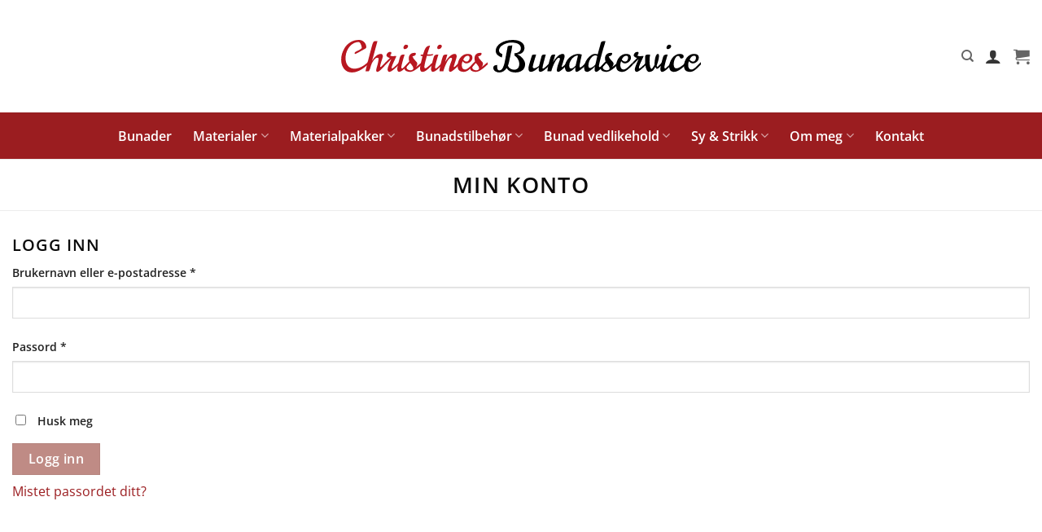

--- FILE ---
content_type: image/svg+xml
request_url: https://christinesbunad.no/wp-content/uploads/2023/09/bunad-no-v1-11.svg
body_size: 5754
content:
<?xml version="1.0" encoding="utf-8"?>
<!-- Generator: Adobe Illustrator 27.8.1, SVG Export Plug-In . SVG Version: 6.00 Build 0)  -->
<svg version="1.1" id="Layer_1" xmlns="http://www.w3.org/2000/svg" xmlns:xlink="http://www.w3.org/1999/xlink" x="0px" y="0px"
	 viewBox="0 0 384 53" style="enable-background:new 0 0 384 53;" xml:space="preserve">
<style type="text/css">
	.st0{fill:#BCABA4;}
	.st1{fill:#EAE0D7;}
	.st2{fill:#716864;}
	.st3{fill:#BE2324;}
	.st4{clip-path:url(#SVGID_00000061473799403541937490000007075163885017716886_);}
	.st5{fill:#D46265;}
	.st6{fill:#9B494A;}
	.st7{fill:#B25455;}
	.st8{fill:#E87776;}
	.st9{fill:#CBCBC9;}
	.st10{fill:#F0F0F0;}
	.st11{fill:#FFFFFF;}
	.st12{fill:#705540;}
	.st13{fill:#C6856A;}
	.st14{fill:#D4AC92;}
	.st15{fill:#816A5E;}
	.st16{fill:#6E7D76;}
	.st17{fill:#F4F0E8;}
	.st18{fill:#403938;}
	.st19{fill:#CE786F;}
	.st20{fill:#EBBBAF;}
	.st21{fill:#E9A865;}
	.st22{fill:#5C524E;}
	.st23{fill:#616059;}
	.st24{fill:#FFF9F4;}
	.st25{fill:none;stroke:#D5CCC5;stroke-width:10;stroke-miterlimit:10;}
	.st26{fill:#F9EFE5;}
	.st27{fill:#C6B4AD;}
	.st28{fill:#665C57;}
	.st29{fill:#5C524E;stroke:#5C524E;stroke-width:0.5;stroke-miterlimit:10;}
	.st30{fill:#806868;}
	.st31{fill:#936565;}
	.st32{fill:#656A70;}
	.st33{fill:#F4F0F0;}
	.st34{fill:#F9F4F4;}
	.st35{fill:none;}
	.st36{fill:#B81720;}
</style>
<g>
	<path class="st36" d="M37.5,18.23c-0.71-3.53-1.83-5.3-3.36-5.3c-1.45,0.05-2.83,0.39-4.16,1.01s-2.48,1.43-3.47,2.43
		c-0.99,1-1.84,2.14-2.57,3.4c-1.49,2.57-2.23,5.43-2.23,8.58s0.79,5.62,2.38,7.42c1.59,1.8,3.68,2.7,6.27,2.7
		c2.04,0,4.21-0.55,6.5-1.65c2.29-1.1,4.53-2.7,6.7-4.79v2.19c-5.53,5.23-10.72,7.85-15.55,7.85c-4.06,0-7.04-1.76-8.93-5.28
		c-1.08-2.04-1.62-4.36-1.62-6.94c0-3.7,1.02-7.28,3.06-10.73c1.38-2.36,3.25-4.3,5.61-5.81c2.45-1.58,5.32-2.37,8.6-2.37
		c1.96,0,3.64,0.68,5.02,2.04s2.08,2.92,2.08,4.68c0,0.76-0.3,1.29-0.89,1.59c-0.59,0.3-2.05,1.08-4.39,2.36
		c-3.27,1.82-5.03,2.73-5.3,2.73c-0.51,0-0.77-0.27-0.77-0.81c0-0.65,1.17-1.48,3.5-2.49c0.88-0.38,1.69-0.83,2.42-1.34
		C37.14,19.18,37.5,18.69,37.5,18.23z"/>
	<path class="st36" d="M52.68,12.12L47.5,30.86c0.98-1.81,2.25-3.34,3.83-4.62c1.58-1.27,3.12-1.91,4.62-1.91
		c1.29,0,1.94,0.77,1.94,2.31c0,0.55-0.42,2.07-1.27,4.54c-0.85,2.47-1.27,4.19-1.27,5.15c0,0.39,0.12,0.59,0.38,0.59
		c0.17,0,0.93-0.68,2.28-2.05s2.29-2.27,2.82-2.72v2.21c-4.15,4.76-6.86,7.14-8.14,7.14c-0.84,0-1.26-0.5-1.26-1.5
		c0-0.15,0.03-0.4,0.08-0.76c0.05-0.36,0.26-1.17,0.63-2.42c1.07-3.56,1.6-6.13,1.6-7.71c0-0.75-0.38-1.13-1.13-1.13
		c-1.16,0-2.38,0.85-3.67,2.54c-1.28,1.69-2.15,3.4-2.61,5.12c-0.45,1.72-0.82,2.94-1.1,3.67c-0.28,0.72-0.62,1.27-1.05,1.62H41.1
		c0.22-1.63,1.78-7.78,4.66-18.42l1.44-5.38c0.62-2.33,1.2-3.81,1.74-4.43c0.32-0.37,0.73-0.57,1.24-0.61
		c0.51-0.04,1.02-0.06,1.53-0.06C52.23,12.04,52.55,12.07,52.68,12.12z"/>
	<path class="st36" d="M68.03,26.53l2.37-0.28c0.38,0,0.57,0.09,0.57,0.28s-0.45,1.22-1.36,3.1c-2.08,4.27-3.12,6.84-3.12,7.71
		c0,0.01,0,0.06-0.01,0.15s-0.01,0.15,0,0.2c0.01,0.05,0.02,0.11,0.03,0.19c0.01,0.08,0.03,0.14,0.06,0.18
		c0.09,0.12,0.22,0.18,0.4,0.18c0.34,0,1.39-0.78,3.15-2.34s2.96-2.78,3.61-3.65v2.21c-4.7,4.7-7.87,7.06-9.5,7.06
		c-0.58,0-1.01-0.26-1.3-0.78c-0.29-0.52-0.43-1.03-0.43-1.53s0.1-1.08,0.3-1.73s0.46-1.4,0.8-2.24c0.34-0.84,0.65-1.61,0.94-2.29
		c0.29-0.68,0.61-1.43,0.96-2.22s0.55-1.26,0.6-1.39c-0.75,0.76-1.62,1.6-2.62,2.51c-1,0.91-1.93,1.81-2.8,2.71v-2.21l4.01-4.17
		c-1.61-0.4-2.65-1.01-3.12-1.86c-0.11-0.17-0.16-0.32-0.16-0.46c0-0.92,0.35-1.73,1.05-2.43c0.7-0.7,1.63-1.05,2.79-1.05
		c0.59,0,0.89,0.35,0.89,1.05c0,0.41-0.12,0.85-0.36,1.33c-0.24,0.48-0.52,0.81-0.85,0.98C65.52,26.26,66.56,26.53,68.03,26.53z"/>
	<path class="st36" d="M75.9,37.01c0,0.87,0.23,1.3,0.69,1.3c0.29,0,1.2-0.75,2.74-2.26c1.53-1.51,2.76-2.76,3.67-3.77v2.21
		c-2.59,2.56-4.33,4.2-5.22,4.94c-1.61,1.33-2.98,2.02-4.13,2.08c-0.58,0-1.01-0.26-1.3-0.78c-0.29-0.52-0.43-1.19-0.43-2.01
		s0.37-2.73,1.11-5.75c0.74-3.02,1.23-4.84,1.47-5.48c0.24-0.63,0.45-1.07,0.6-1.33c0.16-0.25,0.36-0.45,0.59-0.59
		c0.24-0.14,0.44-0.26,0.62-0.35s0.45-0.15,0.82-0.19c0.51-0.04,1.15-0.06,1.9-0.06C76.94,31.66,75.9,35.66,75.9,37.01z M79.3,19.73
		c-0.94,0-1.4-0.47-1.4-1.42c0-0.66,0.25-1.29,0.74-1.91c0.49-0.61,1.08-0.92,1.75-0.92c0.67,0,1.17,0.13,1.5,0.39
		c0.33,0.26,0.49,0.66,0.49,1.2s-0.31,1.11-0.94,1.73C80.81,19.42,80.1,19.73,79.3,19.73z"/>
	<path class="st36" d="M87.32,40.79c-0.45,0.19-0.94,0.36-1.47,0.5c-0.53,0.15-1.07,0.22-1.6,0.22c-0.53,0-1.09-0.05-1.68-0.16
		s-1.16-0.28-1.73-0.51c-1.29-0.53-1.94-1.44-1.94-2.73c0-0.51,0.19-1.1,0.57-1.76s0.8-1.24,1.25-1.74c0.45-0.5,0.99-1.07,1.61-1.72
		c0.62-0.65,1.04-1.11,1.26-1.38c-0.36-0.88-0.53-1.84-0.53-2.89c0-1.54,0.47-2.82,1.42-3.82c0.95-1.01,2.36-1.51,4.25-1.51
		c0.83,0,1.24,0.23,1.24,0.69c0,0.82-0.35,1.45-1.06,1.91c-0.71,0.45-1.46,0.68-2.26,0.68c0.45,1.36,1.21,2.58,2.27,3.66
		c0.4,0.42,0.78,0.82,1.15,1.21c0.86,0.87,1.28,1.62,1.28,2.25c0,0.98-0.46,2.1-1.38,3.36l5.87-4.8v2.17
		c-0.16,0.13-0.55,0.47-1.18,1.03s-1.08,0.95-1.36,1.2c-0.28,0.24-0.74,0.62-1.38,1.14c-0.64,0.51-1.15,0.91-1.54,1.18
		c-0.39,0.27-0.89,0.6-1.49,0.98C88.29,40.31,87.77,40.6,87.32,40.79z M84.45,33.05c-0.11,0.12-0.51,0.49-1.21,1.13
		c-1.55,1.38-2.33,2.45-2.33,3.19c0,0.75,0.38,1.37,1.15,1.88c0.76,0.51,1.59,0.76,2.47,0.76c0.88,0,1.59-0.15,2.13-0.45
		c0.54-0.3,0.81-0.67,0.81-1.14c0-0.46-0.06-0.88-0.18-1.25c-0.12-0.37-0.31-0.75-0.56-1.16s-0.48-0.73-0.67-0.99
		c-0.19-0.26-0.48-0.61-0.86-1.07C84.82,33.52,84.57,33.21,84.45,33.05z"/>
	<path class="st36" d="M96.43,26.41c-0.18,0-0.34,0-0.46,0s-0.25,0-0.37-0.01c-0.12-0.01-0.21-0.02-0.28-0.03
		c-0.07-0.01-0.14-0.03-0.23-0.06c-0.09-0.03-0.16-0.06-0.21-0.1c-0.05-0.04-0.11-0.09-0.16-0.14c-0.09-0.11-0.14-0.25-0.14-0.42
		s0.01-0.29,0.02-0.35c0.05-0.13,0.29-0.22,0.71-0.28l1.66-0.16c0.62-2.06,1.05-3.36,1.3-3.92c0.25-0.56,0.49-1.06,0.72-1.51
		s0.46-0.8,0.67-1.05c0.22-0.25,0.47-0.52,0.76-0.81c0.29-0.29,0.59-0.51,0.91-0.65c0.75-0.34,1.52-0.51,2.31-0.51l0.08,0.08
		c0,0.05-0.17,0.57-0.51,1.54c-1.13,3.24-1.89,5.52-2.27,6.84l6.03-0.28l-0.43,0.71c-0.33,0.61-2.3,0.91-5.91,0.91
		c-0.01,0-0.22,0.73-0.61,2.19c-1.19,4.36-1.78,7-1.78,7.93c0,0.94,0.11,1.47,0.32,1.61c0.21,0.14,0.43,0.21,0.65,0.21
		c0.71,0,3.22-2.04,7.53-6.13v2.23c-0.45,0.41-1.07,0.98-1.86,1.72c-0.79,0.74-1.41,1.31-1.87,1.73c-0.45,0.42-1.02,0.9-1.7,1.45
		c-0.68,0.55-1.25,0.98-1.73,1.27c-1.21,0.72-2.28,1.09-3.2,1.09c-1.57,0-2.35-1.09-2.35-3.28c0-1.2,0.19-2.61,0.56-4.24
		c0.38-1.63,0.69-2.96,0.96-3.99C95.82,28.96,96.11,27.77,96.43,26.41z"/>
	<path class="st36" d="M108.68,37.01c0,0.87,0.23,1.3,0.69,1.3c0.29,0,1.2-0.75,2.74-2.26c1.53-1.51,2.76-2.76,3.67-3.77v2.21
		c-2.59,2.56-4.33,4.2-5.22,4.94c-1.61,1.33-2.98,2.02-4.13,2.08c-0.58,0-1.01-0.26-1.3-0.78c-0.29-0.52-0.43-1.19-0.43-2.01
		s0.37-2.73,1.11-5.75c0.74-3.02,1.23-4.84,1.47-5.48c0.24-0.63,0.45-1.07,0.6-1.33c0.16-0.25,0.36-0.45,0.59-0.59
		c0.24-0.14,0.44-0.26,0.62-0.35s0.45-0.15,0.82-0.19c0.51-0.04,1.15-0.06,1.9-0.06C109.72,31.66,108.68,35.66,108.68,37.01z
		 M112.08,19.73c-0.94,0-1.4-0.47-1.4-1.42c0-0.66,0.25-1.29,0.74-1.91c0.49-0.61,1.08-0.92,1.75-0.92c0.67,0,1.17,0.13,1.5,0.39
		c0.33,0.26,0.49,0.66,0.49,1.2s-0.31,1.11-0.94,1.73C113.6,19.42,112.88,19.73,112.08,19.73z"/>
	<path class="st36" d="M132.31,32.32v2.21c-2.09,2.13-3.95,3.83-5.56,5.09c-1.61,1.26-2.69,1.89-3.23,1.89
		c-0.99,0-1.48-0.55-1.48-1.66c0-1.11,0.25-2.43,0.74-3.96c0.49-1.54,0.99-2.93,1.48-4.17s0.74-2.08,0.74-2.5s-0.08-0.73-0.23-0.93
		c-0.15-0.2-0.33-0.3-0.54-0.3c-0.75,0-1.56,0.52-2.43,1.57s-1.65,2.32-2.33,3.8c-1.42,3.08-2.36,5.61-2.81,7.57h-3.77
		c0.01-1.42,0.42-3.78,1.21-7.08c0.79-3.29,1.5-5.73,2.12-7.29c0.25-0.63,0.61-1.05,1.08-1.26s1.1-0.32,1.89-0.32h1.32
		c-0.96,3.32-1.67,5.71-2.13,7.18c0.88-1.65,2.16-3.32,3.83-5.02c0.82-0.82,1.71-1.49,2.67-2.02c0.96-0.53,1.87-0.79,2.73-0.79
		c1.29,0,1.94,0.77,1.94,2.31c0,0.74-0.46,2.49-1.39,5.25c-0.93,2.76-1.39,4.28-1.39,4.57c0,0.28,0.08,0.42,0.25,0.42
		c0.16,0,0.38-0.09,0.65-0.27c0.27-0.18,1.05-0.88,2.34-2.12C131.27,33.27,132.05,32.55,132.31,32.32z"/>
	<path class="st36" d="M146.78,32.28v2.17c-2.09,2.31-3.97,4.06-5.61,5.26s-3.21,1.8-4.7,1.8c-2.98,0-4.83-0.97-5.57-2.91
		c-0.28-0.76-0.42-1.69-0.42-2.77c0-1.92,0.4-3.76,1.21-5.51c0.8-1.75,1.96-3.18,3.47-4.31c1.51-1.13,3.18-1.69,5.03-1.69
		c3.11,0,4.66,1.16,4.66,3.48c0,1.5-0.61,2.81-1.82,3.92c-1.21,1.11-2.58,1.67-4.09,1.67c-0.61,0-1.24-0.18-1.9-0.53
		c-0.66-0.36-1.22-0.89-1.68-1.6c-0.57,1.19-0.85,2.35-0.85,3.48c0,3.04,1.11,4.57,3.32,4.57c0.58,0,1.29-0.28,2.14-0.83
		s1.6-1.14,2.25-1.75c0.65-0.61,1.48-1.42,2.48-2.43S146.4,32.62,146.78,32.28z M135.93,29.77c1,1.29,2.11,1.94,3.32,1.94
		c0.76,0,1.43-0.38,1.99-1.13s0.84-1.54,0.84-2.37s-0.16-1.39-0.46-1.67c-0.31-0.28-0.76-0.42-1.34-0.42
		c-0.59,0-1.13,0.13-1.64,0.39c-0.51,0.26-0.94,0.59-1.29,0.99C136.65,28.28,136.18,29.03,135.93,29.77z"/>
	<path class="st36" d="M151.11,40.79c-0.45,0.19-0.94,0.36-1.47,0.5c-0.53,0.15-1.07,0.22-1.6,0.22c-0.53,0-1.09-0.05-1.68-0.16
		s-1.16-0.28-1.73-0.51c-1.29-0.53-1.94-1.44-1.94-2.73c0-0.51,0.19-1.1,0.57-1.76s0.8-1.24,1.25-1.74c0.45-0.5,0.99-1.07,1.61-1.72
		c0.62-0.65,1.04-1.11,1.26-1.38c-0.36-0.88-0.53-1.84-0.53-2.89c0-1.54,0.47-2.82,1.42-3.82c0.95-1.01,2.36-1.51,4.25-1.51
		c0.83,0,1.24,0.23,1.24,0.69c0,0.82-0.35,1.45-1.06,1.91c-0.71,0.45-1.46,0.68-2.26,0.68c0.45,1.36,1.21,2.58,2.27,3.66
		c0.4,0.42,0.78,0.82,1.15,1.21c0.86,0.87,1.28,1.62,1.28,2.25c0,0.98-0.46,2.1-1.38,3.36l5.87-4.8v2.17
		c-0.16,0.13-0.55,0.47-1.18,1.03s-1.08,0.95-1.36,1.2c-0.28,0.24-0.74,0.62-1.38,1.14c-0.64,0.51-1.15,0.91-1.54,1.18
		c-0.39,0.27-0.89,0.6-1.49,0.98C152.08,40.31,151.55,40.6,151.11,40.79z M148.24,33.05c-0.11,0.12-0.51,0.49-1.21,1.13
		c-1.55,1.38-2.33,2.45-2.33,3.19c0,0.75,0.38,1.37,1.15,1.88c0.76,0.51,1.59,0.76,2.47,0.76c0.88,0,1.59-0.15,2.13-0.45
		c0.54-0.3,0.81-0.67,0.81-1.14c0-0.46-0.06-0.88-0.18-1.25c-0.12-0.37-0.31-0.75-0.56-1.16s-0.48-0.73-0.67-0.99
		c-0.19-0.26-0.48-0.61-0.86-1.07C148.61,33.52,148.36,33.21,148.24,33.05z"/>
	<path d="M168.99,34.95l-0.04,1.78c0,1.29,0.17,2.18,0.51,2.67c0.36,0.49,0.87,0.73,1.53,0.73s1.25-0.18,1.76-0.54
		c0.51-0.36,0.95-0.87,1.32-1.52s0.71-1.33,1-2.05c0.29-0.71,0.55-1.52,0.77-2.43c0.32-1.23,0.57-2.34,0.75-3.33
		c0.18-0.99,0.29-1.55,0.32-1.67l2.11-11.21c0.12-0.75,1.63-1.13,4.53-1.13c-0.4,3.02-0.84,5.39-1.32,7.12
		c0,0.05-0.24,1.24-0.73,3.56c-0.92,4.47-1.64,7.39-2.15,8.76c0.38,1.05,1.13,1.94,2.25,2.65c1.12,0.71,2.43,1.07,3.92,1.07
		s2.67-0.51,3.54-1.54c0.86-1.03,1.29-2.3,1.29-3.81s-0.43-3.05-1.28-4.6c-0.86-1.55-1.96-2.7-3.32-3.45V23.7
		c1.79-0.09,3.26-0.56,4.4-1.4c1.14-0.84,1.71-1.92,1.71-3.22c0-3.76-3.13-5.63-9.39-5.63c-2.04,0-4.1,0.45-6.17,1.36
		c-2.34,1.02-3.97,2.25-4.88,3.7c-0.51,0.83-0.77,1.69-0.77,2.59c0,1.49,1.07,2.61,3.2,3.36c0,1.17-0.15,2.27-0.45,3.28
		c-1.48-0.46-2.81-1.2-3.99-2.21c-1.3-1.15-1.96-2.5-1.96-4.05s0.47-3,1.4-4.33s2.17-2.44,3.71-3.34c3.31-1.91,7.16-2.87,11.56-2.87
		c3.93,0,6.92,0.89,8.99,2.67c1.5,1.28,2.25,2.97,2.25,5.08c0,1.03-0.22,1.92-0.67,2.67c-0.45,0.75-0.92,1.34-1.42,1.78
		c-1.13,1-2.74,1.52-4.82,1.54c2.53,1.29,4.42,2.81,5.66,4.57s1.87,3.37,1.87,4.86c0,1.49-0.26,2.73-0.77,3.71s-1.21,1.78-2.09,2.38
		c-1.79,1.25-3.86,1.88-6.19,1.88c-2.34,0-4.18-0.35-5.51-1.04c-1.34-0.69-2.43-1.75-3.27-3.17c-1.24,1.59-2.43,2.7-3.59,3.3
		c-1.15,0.61-2.42,0.91-3.78,0.91c-1.3,0-2.55-0.36-3.74-1.09c-0.57-0.34-1.03-0.82-1.39-1.42c-0.36-0.61-0.54-1.28-0.54-2.02
		C165.1,35.81,166.39,34.95,168.99,34.95z"/>
	<path d="M201.57,41.51c-1.54,0-2.31-1.11-2.31-3.32c0-0.75,0.09-1.48,0.28-2.19c0.79-2.99,1.88-6.5,3.28-10.52
		c0.05-0.33,1.12-0.49,3.2-0.49h0.69c0,0.03-0.27,0.89-0.81,2.59c-1.62,5.1-2.43,8.12-2.43,9.07c0,0.95,0.44,1.42,1.32,1.42
		c0.75,0,1.68-0.32,2.8-0.97c1.11-0.65,1.76-1.16,1.95-1.54l2.15-8.22c0.29-1.12,0.69-1.81,1.19-2.06c0.38-0.2,1-0.3,1.84-0.3h1.34
		c-1.67,6.05-2.66,9.75-2.96,11.09c-0.11,1-0.16,1.6-0.16,1.8c0,0.2,0.03,0.33,0.09,0.4c0.06,0.07,0.19,0.11,0.41,0.11
		c0.67,0,3.04-2.04,7.11-6.11v2.21c-0.32,0.29-0.86,0.8-1.64,1.53s-1.37,1.29-1.78,1.66c-0.41,0.38-0.96,0.85-1.65,1.41
		c-0.69,0.57-1.27,1-1.73,1.28c-1.2,0.75-2.18,1.13-2.94,1.13c-1.13,0-1.7-0.86-1.7-2.59c0-0.72,0.07-1.34,0.2-1.84
		C206.26,40.04,203.68,41.51,201.57,41.51z"/>
	<path d="M237.08,32.32v2.21c-2.09,2.13-3.95,3.83-5.56,5.09c-1.61,1.26-2.69,1.89-3.23,1.89c-0.99,0-1.48-0.55-1.48-1.66
		c0-1.11,0.25-2.43,0.74-3.96c0.49-1.54,0.99-2.93,1.48-4.17s0.74-2.08,0.74-2.5s-0.08-0.73-0.23-0.93c-0.15-0.2-0.33-0.3-0.54-0.3
		c-0.75,0-1.56,0.52-2.43,1.57s-1.65,2.32-2.33,3.8c-1.42,3.08-2.36,5.61-2.81,7.57h-3.77c0.01-1.42,0.42-3.78,1.21-7.08
		c0.79-3.29,1.5-5.73,2.12-7.29c0.25-0.63,0.61-1.05,1.08-1.26s1.1-0.32,1.89-0.32h1.32c-0.96,3.32-1.67,5.71-2.13,7.18
		c0.88-1.65,2.16-3.32,3.83-5.02c0.82-0.82,1.71-1.49,2.67-2.02c0.96-0.53,1.87-0.79,2.73-0.79c1.29,0,1.94,0.77,1.94,2.31
		c0,0.74-0.46,2.49-1.39,5.25c-0.93,2.76-1.39,4.28-1.39,4.57c0,0.28,0.08,0.42,0.25,0.42c0.16,0,0.38-0.09,0.65-0.27
		c0.27-0.18,1.05-0.88,2.34-2.12C236.04,33.27,236.82,32.55,237.08,32.32z"/>
	<path d="M237.68,41.51c-1.58,0-2.56-1.11-2.92-3.34c-0.08-0.54-0.12-1.1-0.12-1.68c0-1.44,0.36-2.89,1.07-4.35
		c0.71-1.46,1.65-2.77,2.82-3.91c1.17-1.15,2.56-2.08,4.19-2.81s3.29-1.09,4.99-1.09c0.83,0,1.94,0.22,3.32,0.65
		c-0.01,0.09-0.15,0.7-0.4,1.81s-0.5,2.25-0.75,3.41c-0.69,3.18-1.03,5.15-1.03,5.91c0,0.76,0.2,1.15,0.59,1.15
		c0.87,0,2.88-1.67,6.05-5.02v2.21c-2,2.07-3.91,3.76-5.72,5.08c-1.81,1.32-3.02,1.98-3.63,1.98c-1,0-1.5-0.86-1.5-2.59
		c0-0.57,0.05-1.21,0.16-1.92c-0.95,1.24-2.05,2.3-3.31,3.18S238.95,41.51,237.68,41.51z M238.84,35.39c0,1.98,0.65,2.96,1.94,2.96
		c0.55,0,1.24-0.29,2.04-0.87c0.81-0.58,1.54-1.22,2.2-1.92l2.27-9.73c-1.42,0-2.8,0.51-4.13,1.52c-1.33,1.01-2.38,2.26-3.16,3.74
		C239.23,32.57,238.84,34,238.84,35.39z"/>
	<path d="M259.45,40.12c-1.44,0.93-2.51,1.39-3.23,1.39c-0.72,0-1.27-0.14-1.65-0.41s-0.67-0.63-0.85-1.08
		c-0.32-0.82-0.47-1.82-0.47-3c0-1.19,0.32-2.56,0.97-4.12s1.47-2.97,2.47-4.22s2.14-2.29,3.43-3.11c1.28-0.82,2.42-1.24,3.41-1.24
		c0.99,0,1.95,0.14,2.89,0.42l2.63-9.39c0.37-1.52,0.73-2.4,1.09-2.65c0.49-0.36,0.98-0.55,1.49-0.58c0.51-0.03,1.05-0.05,1.63-0.05
		h0.69c-0.05,0.45-0.28,1.36-0.69,2.75c-0.82,2.44-1.95,6.28-3.39,11.53c-1.44,5.25-2.16,8.38-2.16,9.4c0,0.49,0.05,0.82,0.14,0.99
		c0.09,0.17,0.27,0.26,0.52,0.26s0.79-0.38,1.6-1.15c0.81-0.76,2-1.97,3.57-3.62v2.21c-0.18,0.18-0.52,0.53-1.02,1.03
		c-0.49,0.5-0.86,0.87-1.1,1.11l-1.05,1.03c-0.45,0.46-0.81,0.81-1.08,1.05c-0.27,0.24-0.6,0.53-1,0.89s-0.72,0.63-0.99,0.82
		c-0.26,0.19-0.55,0.39-0.85,0.58c-0.57,0.37-1.04,0.55-1.42,0.55c-1.08,0-1.62-0.88-1.62-2.63c0-0.84,0.11-1.73,0.34-2.65
		C262.32,37.9,260.89,39.19,259.45,40.12z M266.03,26.49c-0.05-0.18-0.29-0.36-0.7-0.52s-0.8-0.25-1.16-0.25
		c-1.13,0-2.23,0.52-3.3,1.56s-1.91,2.3-2.53,3.79s-0.93,2.9-0.93,4.24c0,1.67,0.54,2.51,1.62,2.51c0.84,0,1.9-0.48,3.16-1.43
		c1.26-0.96,1.96-1.7,2.09-2.24L266.03,26.49z"/>
	<path d="M277.81,40.79c-0.45,0.19-0.94,0.36-1.47,0.5c-0.53,0.15-1.07,0.22-1.6,0.22c-0.53,0-1.09-0.05-1.68-0.16
		s-1.16-0.28-1.73-0.51c-1.29-0.53-1.94-1.44-1.94-2.73c0-0.51,0.19-1.1,0.57-1.76s0.8-1.24,1.25-1.74c0.45-0.5,0.99-1.07,1.61-1.72
		c0.62-0.65,1.04-1.11,1.26-1.38c-0.36-0.88-0.53-1.84-0.53-2.89c0-1.54,0.47-2.82,1.42-3.82c0.95-1.01,2.36-1.51,4.25-1.51
		c0.83,0,1.24,0.23,1.24,0.69c0,0.82-0.35,1.45-1.06,1.91c-0.71,0.45-1.46,0.68-2.26,0.68c0.45,1.36,1.21,2.58,2.27,3.66
		c0.4,0.42,0.78,0.82,1.15,1.21c0.86,0.87,1.28,1.62,1.28,2.25c0,0.98-0.46,2.1-1.38,3.36l5.87-4.8v2.17
		c-0.16,0.13-0.55,0.47-1.18,1.03s-1.08,0.95-1.36,1.2c-0.28,0.24-0.74,0.62-1.38,1.14c-0.64,0.51-1.15,0.91-1.54,1.18
		c-0.39,0.27-0.89,0.6-1.49,0.98C278.78,40.31,278.26,40.6,277.81,40.79z M274.94,33.05c-0.11,0.12-0.51,0.49-1.21,1.13
		c-1.55,1.38-2.33,2.45-2.33,3.19c0,0.75,0.38,1.37,1.15,1.88c0.76,0.51,1.59,0.76,2.47,0.76c0.88,0,1.59-0.15,2.13-0.45
		c0.54-0.3,0.81-0.67,0.81-1.14c0-0.46-0.06-0.88-0.18-1.25c-0.12-0.37-0.31-0.75-0.56-1.16s-0.48-0.73-0.67-0.99
		c-0.19-0.26-0.48-0.61-0.86-1.07C275.31,33.52,275.06,33.21,274.94,33.05z"/>
	<path d="M300.67,32.28v2.17c-2.09,2.31-3.97,4.06-5.61,5.26s-3.21,1.8-4.7,1.8c-2.98,0-4.83-0.97-5.57-2.91
		c-0.28-0.76-0.42-1.69-0.42-2.77c0-1.92,0.4-3.76,1.21-5.51c0.8-1.75,1.96-3.18,3.47-4.31c1.51-1.13,3.18-1.69,5.03-1.69
		c3.11,0,4.66,1.16,4.66,3.48c0,1.5-0.61,2.81-1.82,3.92c-1.21,1.11-2.58,1.67-4.09,1.67c-0.61,0-1.24-0.18-1.9-0.53
		c-0.66-0.36-1.22-0.89-1.68-1.6c-0.57,1.19-0.85,2.35-0.85,3.48c0,3.04,1.11,4.57,3.32,4.57c0.58,0,1.29-0.28,2.14-0.83
		s1.6-1.14,2.25-1.75c0.65-0.61,1.48-1.42,2.48-2.43S300.29,32.62,300.67,32.28z M289.82,29.77c1,1.29,2.11,1.94,3.32,1.94
		c0.76,0,1.43-0.38,1.99-1.13s0.84-1.54,0.84-2.37s-0.16-1.39-0.46-1.67c-0.31-0.28-0.76-0.42-1.34-0.42
		c-0.59,0-1.13,0.13-1.64,0.39c-0.51,0.26-0.94,0.59-1.29,0.99C290.54,28.28,290.07,29.03,289.82,29.77z"/>
	<path d="M308,26.53l2.37-0.28c0.38,0,0.57,0.09,0.57,0.28s-0.45,1.22-1.36,3.1c-2.08,4.27-3.12,6.84-3.12,7.71
		c0,0.01,0,0.06-0.01,0.15s-0.01,0.15,0,0.2c0.01,0.05,0.02,0.11,0.03,0.19c0.01,0.08,0.03,0.14,0.06,0.18
		c0.09,0.12,0.22,0.18,0.4,0.18c0.34,0,1.39-0.78,3.15-2.34s2.96-2.78,3.61-3.65v2.21c-4.7,4.7-7.87,7.06-9.5,7.06
		c-0.58,0-1.01-0.26-1.3-0.78c-0.29-0.52-0.43-1.03-0.43-1.53s0.1-1.08,0.3-1.73s0.46-1.4,0.8-2.24c0.34-0.84,0.65-1.61,0.94-2.29
		c0.29-0.68,0.61-1.43,0.96-2.22s0.55-1.26,0.6-1.39c-0.75,0.76-1.62,1.6-2.62,2.51c-1,0.91-1.93,1.81-2.8,2.71v-2.21l4.01-4.17
		c-1.61-0.4-2.65-1.01-3.12-1.86c-0.11-0.17-0.16-0.32-0.16-0.46c0-0.92,0.35-1.73,1.05-2.43c0.7-0.7,1.63-1.05,2.79-1.05
		c0.59,0,0.89,0.35,0.89,1.05c0,0.41-0.12,0.85-0.36,1.33c-0.24,0.48-0.52,0.81-0.85,0.98C305.49,26.26,306.53,26.53,308,26.53z"/>
	<path d="M323.69,35.64c0.24,0.45,0.37,0.81,0.4,1.09c0.34,0,0.76-0.23,1.25-0.69c0.49-0.46,0.88-0.84,1.17-1.14
		c0.29-0.3,0.72-0.73,1.28-1.31s1.05-1.07,1.44-1.46v2.21c-2.15,2.23-3.49,3.49-4.04,3.8c-0.55,0.3-0.96,0.45-1.25,0.45
		c-0.43,0-0.94-0.61-1.5-1.82c-1.08,1.9-1.9,3.08-2.47,3.54c-0.74,0.58-1.41,0.93-2.03,1.04c-0.61,0.11-1.2,0.17-1.77,0.17
		c-0.8,0-1.5-0.55-2.09-1.64c-1.12-2.08-1.68-5.3-1.68-9.67c0-1.65,0.08-3.06,0.26-4.25c0.08-0.65,1.11-0.97,3.1-0.97h1.58
		c-0.41,2.17-0.61,4.27-0.61,6.28s0.21,3.74,0.62,5.19c0.42,1.45,0.87,2.17,1.37,2.17c0.4,0,1.13-0.9,2.19-2.71
		c0.5-0.84,0.74-1.27,0.73-1.28c-0.01-0.01-0.02-0.35-0.02-1.02c0-0.67,0.06-1.54,0.19-2.61c0.12-1.07,0.31-2.12,0.56-3.14
		c0.25-1.03,0.6-1.87,1.04-2.54c0.44-0.67,0.94-1,1.49-1c0.67,0,1.01,0.64,1.01,1.93c0,1.29-0.28,2.94-0.83,4.95
		C324.52,33.23,324.06,34.71,323.69,35.64z"/>
	<path d="M331.24,37.01c0,0.87,0.23,1.3,0.69,1.3c0.29,0,1.2-0.75,2.74-2.26c1.53-1.51,2.76-2.76,3.67-3.77v2.21
		c-2.59,2.56-4.33,4.2-5.22,4.94c-1.61,1.33-2.98,2.02-4.13,2.08c-0.58,0-1.01-0.26-1.3-0.78c-0.29-0.52-0.43-1.19-0.43-2.01
		s0.37-2.73,1.11-5.75c0.74-3.02,1.23-4.84,1.47-5.48c0.24-0.63,0.45-1.07,0.6-1.33c0.16-0.25,0.36-0.45,0.59-0.59
		c0.24-0.14,0.44-0.26,0.62-0.35s0.45-0.15,0.82-0.19c0.51-0.04,1.15-0.06,1.9-0.06C332.28,31.66,331.24,35.66,331.24,37.01z
		 M334.64,19.73c-0.94,0-1.4-0.47-1.4-1.42c0-0.66,0.25-1.29,0.74-1.91c0.49-0.61,1.08-0.92,1.75-0.92c0.67,0,1.17,0.13,1.5,0.39
		c0.33,0.26,0.49,0.66,0.49,1.2s-0.31,1.11-0.94,1.73C336.16,19.42,335.44,19.73,334.64,19.73z"/>
	<path d="M340.43,41.51c-1.51,0-2.65-0.47-3.42-1.42c-0.76-0.95-1.15-2.12-1.15-3.53c0-1.4,0.26-2.81,0.77-4.21s1.2-2.7,2.07-3.89
		c0.86-1.19,1.94-2.18,3.23-2.96c1.29-0.78,2.64-1.17,4.05-1.17c1.87,0,3.08,0.45,3.64,1.34c0.2,0.32,0.3,0.72,0.3,1.22
		s-0.25,0.93-0.74,1.3c-0.49,0.38-1.12,0.56-1.87,0.56c-0.41,0-0.79-0.42-1.15-1.26c-0.13-0.3-0.35-0.59-0.64-0.85
		c-0.3-0.26-0.64-0.4-1.04-0.4c-0.76,0-1.48,0.43-2.15,1.29s-1.2,1.9-1.57,3.12c-0.38,1.23-0.56,2.42-0.56,3.59s0.21,2.11,0.63,2.83
		c0.42,0.72,1.06,1.08,1.92,1.08c2.29,0,5.45-1.98,9.46-5.95v2.21c-3.56,3.47-6.49,5.64-8.81,6.52
		C342.37,41.32,341.38,41.51,340.43,41.51z"/>
	<path d="M366.53,32.28v2.17c-2.09,2.31-3.97,4.06-5.61,5.26s-3.21,1.8-4.7,1.8c-2.98,0-4.83-0.97-5.57-2.91
		c-0.28-0.76-0.42-1.69-0.42-2.77c0-1.92,0.4-3.76,1.21-5.51c0.8-1.75,1.96-3.18,3.47-4.31c1.51-1.13,3.18-1.69,5.03-1.69
		c3.11,0,4.66,1.16,4.66,3.48c0,1.5-0.61,2.81-1.82,3.92c-1.21,1.11-2.58,1.67-4.09,1.67c-0.61,0-1.24-0.18-1.9-0.53
		c-0.66-0.36-1.22-0.89-1.68-1.6c-0.57,1.19-0.85,2.35-0.85,3.48c0,3.04,1.11,4.57,3.32,4.57c0.58,0,1.29-0.28,2.14-0.83
		s1.6-1.14,2.25-1.75c0.65-0.61,1.48-1.42,2.48-2.43S366.15,32.62,366.53,32.28z M355.69,29.77c1,1.29,2.11,1.94,3.32,1.94
		c0.76,0,1.43-0.38,1.99-1.13s0.84-1.54,0.84-2.37s-0.16-1.39-0.46-1.67c-0.31-0.28-0.76-0.42-1.34-0.42
		c-0.59,0-1.13,0.13-1.64,0.39c-0.51,0.26-0.94,0.59-1.29,0.99C356.4,28.28,355.94,29.03,355.69,29.77z"/>
</g>
</svg>


--- FILE ---
content_type: text/javascript
request_url: https://christinesbunad.no/wp-content/plugins/woo-vipps/payment/js/vipps.js?ver=1768873411
body_size: 3190
content:
/*

This file is part of the plugin Pay with Vipps and MobilePay for WooCommerce
Copyright (c) 2019 WP-Hosting AS

MIT License

Copyright (c) 2019 WP-Hosting AS

Permission is hereby granted, free of charge, to any person obtaining a copy
of this software and associated documentation files (the "Software"), to deal
in the Software without restriction, including without limitation the rights
to use, copy, modify, merge, publish, distribute, sublicense, and/or sell
copies of the Software, and to permit persons to whom the Software is
furnished to do so, subject to the following conditions:

The above copyright notice and this permission notice shall be included in all
copies or substantial portions of the Software.

THE SOFTWARE IS PROVIDED "AS IS", WITHOUT WARRANTY OF ANY KIND, EXPRESS OR
IMPLIED, INCLUDING BUT NOT LIMITED TO THE WARRANTIES OF MERCHANTABILITY,
FITNESS FOR A PARTICULAR PURPOSE AND NONINFRINGEMENT. IN NO EVENT SHALL THE
AUTHORS OR COPYRIGHT HOLDERS BE LIABLE FOR ANY CLAIM, DAMAGES OR OTHER
LIABILITY, WHETHER IN AN ACTION OF CONTRACT, TORT OR OTHERWISE, ARISING FROM,
OUT OF OR IN CONNECTION WITH THE SOFTWARE OR THE USE OR OTHER DEALINGS IN THE
SOFTWARE.

*/

// Hook vippsInit to woocommerce/product-collection render event. LP 29.11.2024
// IOK 2026-01-14 available from woo 9.4 - so the buy now block will not be available until that version
document.body.addEventListener('wc-blocks_product_list_rendered',
  function (event) {
    document.body.dispatchEvent(new Event('vippsInit'));
  }
);

jQuery( document ).ready( function() {

 // This is for WooCommerce Product Bundles, which potentially have *several* variant-products or configurable products, so
 // the standard Woo hooks don't apply. Luckily, we have other, simpler events to use.
 // For this to work, we also have to force the compat-mode thing on. IOK 2020-04-21
 jQuery('.cart.bundle_data').on('woocommerce-product-bundle-hide', function (e, variant) {
     jQuery('form .button.single-product.vipps-buy-now').removeClass('variation-found');
     jQuery('form .button.single-product.vipps-buy-now').attr('disabled','disabled');
     jQuery('form .button.single-product.vipps-buy-now').addClass('disabled');
     // We don't know why the button is hidden, so ensure we use compatibility-mode IOK 2020-04-21
     jQuery('.button.single-product.vipps-buy-now').addClass('compat-mode');
     removeErrorMessages();
 });
 jQuery('.cart.bundle_data').on('woocommerce-product-bundle-show', function (e, variant) {
     jQuery('form .button.single-product.vipps-buy-now').addClass('variation-found');
     jQuery('form .button.single-product.vipps-buy-now').removeAttr('disabled');
     jQuery('form .button.single-product.vipps-buy-now').removeClass('disabled');
     removeErrorMessages();
 });
 
 // Hooks for the 'buy now with vipps' button on product pages etc
 jQuery('body').on('found_variation', function (e,variation) {

   var purchasable=true;
   if ( ! variation.is_purchasable || ! variation.is_in_stock || ! variation.variation_is_visible ) {
     purchasable = false;
   }
   jQuery('form .button.single-product.vipps-buy-now').addClass('variation-found');
   if (purchasable) {
    jQuery('form .button.single-product.vipps-buy-now').removeAttr('disabled');
    jQuery('form .button.single-product.vipps-buy-now').removeClass('disabled');
    removeErrorMessages();
   } else {
    jQuery('form .button.single-product.vipps-buy-now').attr('disabled','disabled');
    jQuery('form .button.single-product.vipps-buy-now').addClass('disabled');
    removeErrorMessages();
   }
 });
 jQuery('body').on('reset_data', function () {
    jQuery('form .button.single-product.vipps-buy-now').removeClass('variation-found');
    jQuery('form .button.single-product.vipps-buy-now').attr('disabled','disabled');
    jQuery('form .button.single-product.vipps-buy-now').addClass('disabled');
    removeErrorMessages();
 });
 // If this is triggered, somebody just loaded a variation form, so we need to redo the button init scripts
 jQuery('body').on('wc_variation_form', function () {
	 vippsInit();
 });
 // Allow other guys to do this too
 jQuery('body').on('vippsInit', function () {
  vippsInit(); 
 });


 // Using ajax, get a session and a key and redirect to the "buy single product using express checkout" page.
 function buySingleProduct (event) {
   event.preventDefault(); 

   var element = jQuery(this);
   if (jQuery('body').hasClass('processing')) return; // Trying to stop doublecclickers. IOK 2018-09-27

   if (jQuery(element).hasClass('disabled'))  {
     if (typeof wc_add_to_cart_variation_params != 'undefined') { 
        if (jQuery(element).hasClass('variation-found'))  {
          window.alert(wc_add_to_cart_variation_params.i18n_unavailable_text);
        } else {
          window.alert(wc_add_to_cart_variation_params.i18n_make_a_selection_text);
        }
     } else {
	     console.log("Missing the wc_add_to_cart_variation_params");
     }
     return false;
   }

   jQuery('body').addClass('processing');
   removeErrorMessages();
   jQuery(element).attr('disabled','disabled');
   jQuery(element).attr('inactive','inactive');
   jQuery(element).addClass('disabled');
   jQuery(element).addClass('loading');

   if (typeof wp !== 'undefined' && typeof wp.hooks !== 'undefined') {
      wp.hooks.doAction('vippsBuySingleProduct', element, event);
   }

   var compatMode = jQuery(element).hasClass('compat-mode');
   if (typeof wp !== 'undefined' && typeof wp.hooks !== 'undefined') {
      compatMode = wp.hooks.applyFilters('vippsBuySingleProductCompatMode', compatMode,  element, event);
   }

   //  In compatibility mode, we delegate to the existing buy now button instead of doing the logic
   //  ourselves. This allows more filters and actions in existing plugins to run. IOK 2019-02-26
   if (compatMode) {
       var form =   jQuery(element).closest('form');
       var otherbutton =  form.find('.single_add_to_cart_button').first(); 
       var compatAction = function () {
           form.prepend('<input type=hidden id="vipps_compat_mode" name="vipps_compat_mode" value="1">');
           if (otherbutton.length>0) otherbutton.click();
        }
       // If your theme or product is weird enough, you may need this
       if (typeof wp !== 'undefined' && typeof wp.hooks !== 'undefined') {
         compatAction = wp.hooks.applyFilters('vippsBuySingleProductCompatModeAction', compatAction, element, event);
       }
       compatAction();
       return false;
   }

   var data  =  {};
   if (element.data('product_id') || element.data('product_sku')) {
     data = element.data();
   } else {
     var form = element.closest('form.cart');
     if (!form) {
       jQuery(element).removeClass('disabled');
       jQuery(element).removeClass('loading');
       jQuery(element).removeAttr('disabled');
       jQuery(element).removeAttr('inactive');
       jQuery('body').removeClass('processing');
       addErrorMessage('Cannot add product - unknown error');
       return false;
    }
    // Initialize with the entire content of the form if we have it.
    var serialized = form.serializeArray();
    for (var i=0;i<serialized.length;i++) {
        if (serialized[i]['name'] != 'add-to-cart') {
            data[serialized[i]['name']] = serialized[i]['value'];
        }
    }
    var prodid = jQuery(form).find('input[name="product_id"]');
    var varid = jQuery(form).find('input[name="variation_id"]');
    var quantity = jQuery(form).find('input[name="quantity"]');
    data['quantity'] = (quantity.length>0) ? quantity.val() : 1;
    data['product_id'] = (prodid.length>0) ? prodid.val() : 0;
    data['variation_id'] = (varid.length>0) ? varid.val() : 0;
    // Earlier versions, no variation:
    if (prodid.length == 0) {
      prodid = jQuery(form).find('button[name="add-to-cart"]');  
      if (prodid.length > 0) {
         data['product_id'] =  prodid.val();
      } else {
         // Some weird themes are even more incompatible
         prodid = jQuery(form).find('button[data-product_id]');
         data['product_id'] = prodid.length > 0 ? prodid.data('product_id') : 0;
     }
    }
   }
   // Finally, create a hook for even weirder themes.
   data = wp.hooks.applyFilters('vippsBuySingleProductData', data,  element, event);
   data['action'] = 'vipps_buy_single_product';

   jQuery.ajax(VippsConfig['vippsajaxurl'], {
    "method": "POST",
    "data":data,
    "cache":false,
    "headers": {"Accept-Language": `${VippsConfig['vippslocale']}, *`},
    "dataType": "json",
    "error": function (xhr, statustext, error) {
      console.log("Error creating express checkout:" + statustext + " " + error);
      addErrorMessage(error, element);
      jQuery(element).prop('disabled',true);
      jQuery(element).prop('inactive',true);
      jQuery('body').removeClass('processing');
    },
    "success": function (result, statustext, xhr) {
     if (result["ok"]) {
       console.log("We created the order!");
       /* In case user presses the back button */
       setTimeout(function () {
          jQuery(element).removeClass('disabled');
          jQuery(element).removeClass('loading');
          jQuery(element).removeAttr('disabled');
          jQuery(element).removeAttr('inactive');
          jQuery('body').removeClass('processing');
          }
       , 1500);
       window.location.assign(result["url"]);
     } else {
       console.log("Failure!");
       jQuery(element).removeClass('disabled');
       jQuery(element).removeClass('loading');
       jQuery(element).removeAttr('disabled');
       jQuery(element).removeAttr('inactive');
       addErrorMessage(result['msg'],element);
       jQuery('body').removeClass('processing');
     }
    },
    "timeout": 0
   });

  }



 // Remove old error messages
 function removeErrorMessages () {
   jQuery('.woocommerce-error.vipps-error').fadeOut(300, function () {  jQuery(this).remove(); });
   jQuery(document).trigger('woo-vipps-remove-errors');
   if (typeof wp !== 'undefined' && typeof wp.hooks !== 'undefined') {
      wp.hooks.doAction('vippsRemoveErrorMessages');
   }
 }

 // And add new ones
 function addErrorMessage(msg,element) {
   // Allow developers to customize error message by hiding vipps-default-error-message and hooking woo-vipps-error-message <messsage>,<element>
   var msg = "<p><ul class='woocommerce-error vipps-error vipps-default-error-message vipps-buy-now-error'><li>"+msg+"!</li></ul></p>";
   if (typeof wp !== 'undefined' && typeof wp.hooks !== 'undefined') {
      msg = wp.hooks.applyFilters('vippsErrorMessage',msg, element);
   }
   jQuery(document).trigger('woo-vipps-error-message',[msg, element]);
   if (typeof wp !== 'undefined' && typeof wp.hooks !== 'undefined') {
      wp.hooks.doAction('vippsAddErrorMessage', msg, element);
   }

   jQuery(msg).hide().insertAfter(element).fadeIn(300);
   jQuery('.woocommerce-error.vipps-error').click(removeErrorMessages);
 }

 // Hooks for the button itself
 function vippsInit() {
   jQuery('.button.single-product.vipps-buy-now:not(.initialized)').click(buySingleProduct);
   jQuery('.button.single-product.vipps-buy-now').addClass('initialized');
   if (typeof wp !== 'undefined' && typeof wp.hooks !== 'undefined') {
      wp.hooks.doAction('vippsInit');
   }
 }
 
 vippsInit();
});



--- FILE ---
content_type: application/x-javascript
request_url: https://consentcdn.cookiebot.com/consentconfig/e93dfe15-3cad-4ce3-b44f-8d32c1e13e5f/christinesbunad.no/configuration.js
body_size: 367
content:
CookieConsent.configuration.tags.push({id:161212635,type:"script",tagID:"",innerHash:"",outerHash:"",tagHash:"9306443417737",url:"https://www.googletagmanager.com/gtag/js?id=G-BR0CPT0XF3&l=dataLayerPYS",resolvedUrl:"https://www.googletagmanager.com/gtag/js?id=G-BR0CPT0XF3&l=dataLayerPYS",cat:[3]});CookieConsent.configuration.tags.push({id:161212637,type:"script",tagID:"",innerHash:"",outerHash:"",tagHash:"3679231311960",url:"https://christinesbunad.no/wp-content/plugins/pixelyoursite-pro/dist/scripts/public.js?ver=12.2.3",resolvedUrl:"https://christinesbunad.no/wp-content/plugins/pixelyoursite-pro/dist/scripts/public.js?ver=12.2.3",cat:[1,4]});CookieConsent.configuration.tags.push({id:161212638,type:"script",tagID:"",innerHash:"",outerHash:"",tagHash:"812655498322",url:"https://christinesbunad.no/wp-content/plugins/woocommerce/assets/js/sourcebuster/sourcebuster.min.js?ver=10.1.2",resolvedUrl:"https://christinesbunad.no/wp-content/plugins/woocommerce/assets/js/sourcebuster/sourcebuster.min.js?ver=10.1.2",cat:[4]});CookieConsent.configuration.tags.push({id:161212639,type:"script",tagID:"",innerHash:"",outerHash:"",tagHash:"14972319177244",url:"https://christinesbunad.no/wp-content/plugins/pixelyoursite-pro/dist/scripts/js.cookie-2.1.3.min.js?ver=2.1.3",resolvedUrl:"https://christinesbunad.no/wp-content/plugins/pixelyoursite-pro/dist/scripts/js.cookie-2.1.3.min.js?ver=2.1.3",cat:[2,3,4]});CookieConsent.configuration.tags.push({id:161212642,type:"script",tagID:"",innerHash:"",outerHash:"",tagHash:"14008630840593",url:"",resolvedUrl:"",cat:[1]});CookieConsent.configuration.tags.push({id:161212643,type:"script",tagID:"",innerHash:"",outerHash:"",tagHash:"10714941566807",url:"https://christinesbunad.no/wp-content/plugins/woocommerce/assets/js/frontend/cart-fragments.min.js?ver=10.1.2",resolvedUrl:"https://christinesbunad.no/wp-content/plugins/woocommerce/assets/js/frontend/cart-fragments.min.js?ver=10.1.2",cat:[1]});CookieConsent.configuration.tags.push({id:161212644,type:"script",tagID:"",innerHash:"",outerHash:"",tagHash:"11450462426126",url:"https://js.stripe.com/v3/?ver=3.0",resolvedUrl:"https://js.stripe.com/v3/?ver=3.0",cat:[1]});CookieConsent.configuration.tags.push({id:161212646,type:"iframe",tagID:"",innerHash:"",outerHash:"",tagHash:"9543587241647",url:"https://www.youtube.com/embed/4NXAok0XsdA?feature=oembed",resolvedUrl:"https://www.youtube.com/embed/4NXAok0XsdA?feature=oembed",cat:[4]});

--- FILE ---
content_type: application/x-javascript; charset=utf-8
request_url: https://consent.cookiebot.com/e93dfe15-3cad-4ce3-b44f-8d32c1e13e5f/cc.js?renew=false&referer=christinesbunad.no&dnt=false&init=false&culture=NB
body_size: 211
content:
if(console){var cookiedomainwarning='Error: The domain CHRISTINESBUNAD.NO is not authorized to show the cookie banner for domain group ID e93dfe15-3cad-4ce3-b44f-8d32c1e13e5f. Please add it to the domain group in the Cookiebot Manager to authorize the domain.';if(typeof console.warn === 'function'){console.warn(cookiedomainwarning)}else{console.log(cookiedomainwarning)}};